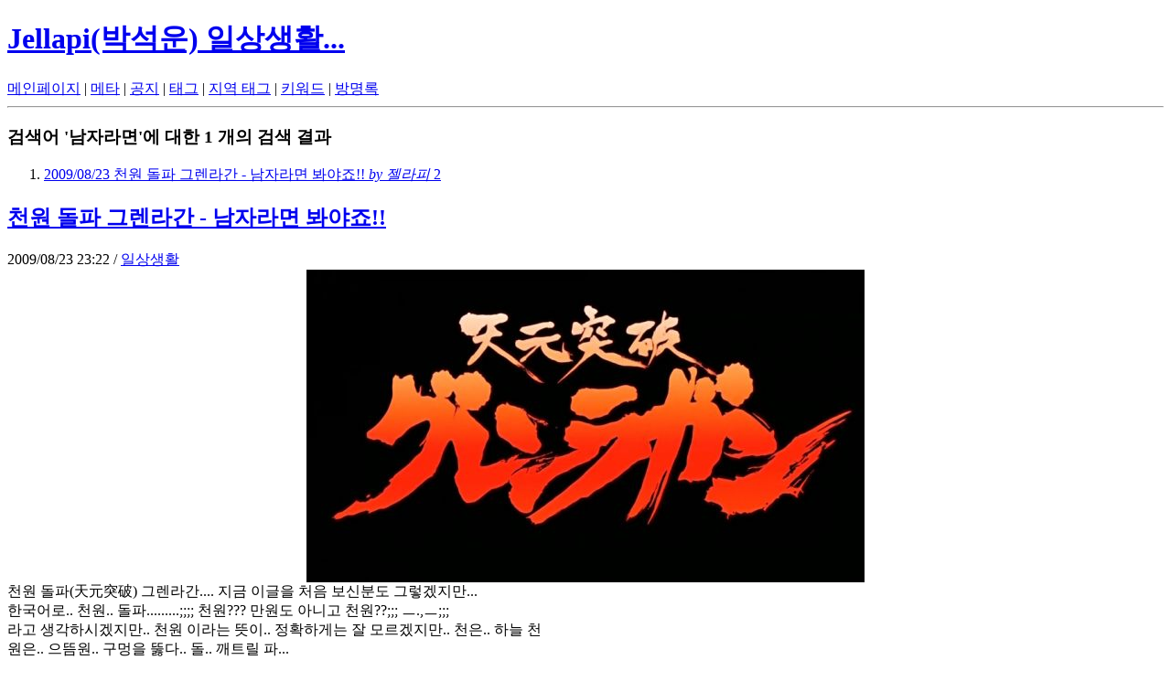

--- FILE ---
content_type: text/html; charset=utf-8
request_url: https://jellapi.net/tag/254
body_size: 54428
content:
<!DOCTYPE html PUBLIC "-//W3C//DTD XHTML 1.0 Transitional//EN" "http://www.w3.org/TR/xhtml1/DTD/xhtml1-transitional.dtd">
<html xmlns="http://www.w3.org/1999/xhtml">
<head>
<meta name="generator" content="Textcube 1.10.7 : Tempo primo" />
<meta http-equiv="Content-Type" content="text/html; charset=utf-8" />
<meta http-equiv="imagetoolbar" content="no" />
<meta http-equiv="Keywords" content="그렌단,그렌라간,남자라면,니아,아니키,여자라도,천원돌파,형,형님" />
<link rel="alternate" type="application/rss+xml" title="Jellapi(박석운) 일상생활..." href="http://jellapi.net/rss" />
<link rel="alternate" type="application/rss+xml" title="Jellapi(박석운) 일상생활... : Responses" href="http://jellapi.net/rss/response" />
<link rel="alternate" type="application/atom+xml" title="Jellapi(박석운) 일상생활..." href="http://jellapi.net/atom" />
<link rel="alternate" type="application/atom+xml" title="Jellapi(박석운) 일상생활... : Responses" href="http://jellapi.net/atom/response" />
<link rel="stylesheet" media="screen" type="text/css" href="http://jellapi.net/skin/blog/ReinerSchwarzKoreanisch/style.css" />
<link rel="stylesheet" media="print" type="text/css" href="http://jellapi.net/skin/blog/ReinerSchwarzKoreanisch/images/print.css" />
<link rel="shortcut icon" href="/favicon.ico" />
<title>Jellapi(박석운) 일상생활... </title>
	<link rel="stylesheet" href="/resources/style/system.css" type="text/css" media="screen" />
  <link rel="canonical" href="http://jellapi.net/tag/254"/>
	<script type="text/javascript" src="/resources/script/jquery/jquery-1.11.2.min.js"></script>
	<script type="text/javascript" src="/resources/script/jquery/jquery.bpopup-0.10.0.min.js"></script>
	<script type="text/javascript">jQuery.noConflict();</script>

	<script type="text/javascript" src="/resources/script/EAF4.js"></script>
	<script type="text/javascript" src="/resources/script/common3.js"></script>
	<script type="text/javascript" src="/resources/script/gallery.js" ></script>
	<script type="text/javascript" src="/resources/script/flash.js" ></script>
	<script type="text/javascript">
	//<![CDATA[
		var servicePath = "";
		var serviceURL  = "http://jellapi.net";
		var blogURL = "";
		var prevURL = "";
		var nextURL = "";
		var commentKey = "4eb9d307cdb3790230c1abdad48fea41";
		var doesHaveOwnership = false;
		var isReaderEnabled = true;
		var displayMode = "desktop";
		var workMode = "enhanced";
		var cookie_prefix = "Textcube1107";
		var entryIds = [];
		var messages = {
			"trackbackUrlCopied": "엮인글 주소가 복사되었습니다.",
			"operationFailed": "실패했습니다.",
			"confirmTrackbackDelete": "선택된 글걸기를 삭제합니다. 계속 하시겠습니까?",
			"confirmEntryDelete": "이 글 및 이미지 파일을 완전히 삭제합니다. 계속 하시겠습니까?",
			"onSaving": "저장하고 있습니다"
		}
	//]]>
	</script>
<link rel="apple-touch-icon" href="http://jellapi.net/index.gif" />	<link rel="alternate" type="application/rss+xml" title="Responses (RSS) : 천원 돌파 그렌라간 - 남자라면 봐야죠!! - Jellapi(박석운) 일상생활..." href="http://jellapi.net/rss/response/61" />
	<link rel="alternate" type="application/atom+xml" title="Responses (ATOM) : 천원 돌파 그렌라간 - 남자라면 봐야죠!! - Jellapi(박석운) 일상생활..." href="http://jellapi.net/atom/response/61" />
</head>

<body id="tt-body-tag">
	<!--
		Textcube 1.10.7 : Tempo primo

		Homepage: http://www.textcube.org/
		Copyright &copy; 2004-2015. Needlworks / Tatter Network Foundation. All rights reserved. Licensed under the GPL.
	-->
	<script type="text/javascript">
		//<![CDATA[
			document.onkeydown = processShortcut;
		//]]>
	</script>
<div style="position:absolute;top:0;left:0; background-color:transparent;background-image:none">
<script type="text/javascript">
//<![CDATA[
	AC_FL_RunContent(
		'codebase','http://fpdownload.macromedia.com/pub/shockwave/cabs/flash/swflash.cab#version=8,0,0,0',
		'width','1',
		'height','1',
		'id','clipboardPoter',
		'src','/resources/script/clipboardPoter/clipboardPoter',
		'wmode','transparent',
		'name','clipboardPoter',
		'allowscriptaccess','sameDomain',
		'pluginspage','http://www.macromedia.com/go/getflashplayer',
		'movie','/resources/script/clipboardPoter/clipboardPoter',
		'flashvars', 'callback=onClipBoard'
	);
	window.clipboardPoter = document.getElementById("clipboardPoter");
//]]>
</script>
</div>
<div id="tcDialog" style="display:none;"></div>

<div id="headerBox">
	<div id="header">
		<h1><a href="/" title="Jellapi(박석운) 일상생활...">Jellapi(박석운) 일상생활...</a></h1>
		<div class="blogMenu">
			<a href="/">메인페이지</a> | 
			<a href="/cover">메타</a> | 
			<a href="/notice">공지</a> | 
			<a href="/tag">태그</a> | 
			<a href="/location">지역 태그</a> | 
			<a href="/keylog">키워드</a> | 
			<a href="/guestbook">방명록</a>
		</div>
	</div>
</div>
<!-- header close -->
<hr />
	<div id="container">
		<div id="content">
			

			
				<div id="searchList" class="nonEntry">
					<h3>검색어 '남자라면'에 대한 1 개의 검색 결과</h3>
					<ol>
						
							<li>
								<a href="#entry_61">
									<span class="date">2009/08/23</span>
									천원 돌파 그렌라간 - 남자라면 봐야죠!!
									<cite>by 젤라피</cite>
									<span class="cnt">2</span>
								</a>
							</li>
						
					</ol>
				</div>
			

			

			

			

			

			

			

			

			

			

			<div class="hfeed"><a id="entry_61"></a>
<div class="hentry">

				<div class="entry">
					<div class="titleWrap">
						<h2><a href="/61" class="entry-title" rel="bookmark" title="천원 돌파 그렌라간 - 남자라면 봐야죠!!">천원 돌파 그렌라간 - 남자라면 봐야죠!!</a></h2>
						<span class="date">2009/08/23 23:22</span> /
						<span class="category"><a href="/category/8">일상생활</a> </span><br />
						
					</div><!-- titleWrap End -->

					<div class="article entry-content">
						<div class="imageblock center" style="text-align: center; clear: both;"><img src="http://jellapi.net/cache/thumbnail/1/1097562657.w610-h342.jpg" width="610" height="342" style="cursor: pointer;" onclick="open_img('http://jellapi.net/attach/1/1097562657.jpg'); return false;" alt="사용자 삽입 이미지"/></div>천원 돌파(天元突破) 그렌라간.... 지금 이글을 처음 보신분도 그렇겠지만...<BR>한국어로.. 천원.. 돌파.........;;;; 천원??? 만원도 아니고 천원??;;; ㅡ.,ㅡ;;;<BR>라고 생각하시겠지만.. 천원 이라는 뜻이.. 정확하게는 잘 모르겠지만.. 천은.. 하늘 천<BR>원은.. 으뜸원.. 구멍을 뚫다.. 돌.. 깨트릴 파...<BR>하늘의 근원을 돌파(뚫어 깨트린) 그렌라간.. 이라는 뜻입니다..;;;<BR><BR><div class="imageblock center" style="text-align: center; clear: both;"><img src="http://jellapi.net/cache/thumbnail/1/1165191432.w610-h342.jpg" width="610" height="342" style="cursor: pointer;" onclick="open_img('http://jellapi.net/attach/1/1165191432.jpg'); return false;" alt="사용자 삽입 이미지"/></div><div class="imageblock center" style="text-align: center; clear: both;"><img src="http://jellapi.net/cache/thumbnail/1/1247534694.w610-h342.jpg" width="610" height="342" style="cursor: pointer;" onclick="open_img('http://jellapi.net/attach/1/1247534694.jpg'); return false;" alt="사용자 삽입 이미지"/></div>만화가.. 일본에서 만들었음에도 불구하고.. 참으로.. 길거리 힙합틱 합니다...<BR>스노우 보드나.. 미국 길거리 벽에나 그려지는 듯한.. 그림들입니다.<BR><BR><div class="imageblock center" style="text-align: center; clear: both;"><img src="http://jellapi.net/cache/thumbnail/1/1293162054.w610-h342.jpg" width="610" height="342" style="cursor: pointer;" onclick="open_img('http://jellapi.net/attach/1/1293162054.jpg'); return false;" alt="사용자 삽입 이미지"/></div><div class="imageblock center" style="text-align: center; clear: both;"><img src="http://jellapi.net/cache/thumbnail/1/1050411282.w610-h342.jpg" width="610" height="342" style="cursor: pointer;" onclick="open_img('http://jellapi.net/attach/1/1050411282.jpg'); return false;" alt="사용자 삽입 이미지"/></div><BR>이분은 아니키(형님) 이라는 애니메이션에서 등장하는... 주인공이 따르는 용감한 형입니다.<BR>아무리도.. 이 캐릭터의 성격 때문에..<BR>"남자라면 봐야죠... " 라는 말이 나오는것 같습니다.<BR><BR><div class="imageblock center" style="text-align: center; clear: both;"><img src="http://jellapi.net/cache/thumbnail/1/1061449349.w610-h342.jpg" width="610" height="342" style="cursor: pointer;" onclick="open_img('http://jellapi.net/attach/1/1061449349.jpg'); return false;" alt="사용자 삽입 이미지"/></div><BR>이녀석들은.. 적군입니다.;;;; 꽤.. 얼굴이.;;;<BR><div class="imageblock center" style="text-align: center; clear: both;"><img src="http://jellapi.net/cache/thumbnail/1/1259977416.w610-h342.jpg" width="610" height="342" style="cursor: pointer;" onclick="open_img('http://jellapi.net/attach/1/1259977416.jpg'); return false;" alt="사용자 삽입 이미지"/></div>이녀석은 주인공 입니다.;;;;<BR>역시나.. 얼굴.. 70%;;;<BR>제가 처음에 이 애니를.. 조금.. 거부 했던것은..<BR>로봇 애니메이션을 별로 좋아 하지 않았던 이유입니다.<BR>근데.. 더.. 황당한게;;; 이 애니의 로봇은.. 얼굴이.. 대부분을 차지 합니다.;;;;;;;<BR>조금 우스깡 스럽기도 하고.. 황당스럽기도 하고.. 좀.. 어린애 틱하기도 하고;;<BR>근데.. 조금 보다 보니.. 괜찮아 지더군요 ^^;;<BR><BR><div class="imageblock center" style="text-align: center; clear: both;"><img src="http://jellapi.net/cache/thumbnail/1/1203596092.w610-h342.jpg" width="610" height="342" style="cursor: pointer;" onclick="open_img('http://jellapi.net/attach/1/1203596092.jpg'); return false;" alt="사용자 삽입 이미지"/></div><div class="imageblock center" style="text-align: center; clear: both;"><img src="http://jellapi.net/cache/thumbnail/1/1045549539.w610-h342.jpg" width="610" height="342" style="cursor: pointer;" onclick="open_img('http://jellapi.net/attach/1/1045549539.jpg'); return false;" alt="사용자 삽입 이미지"/></div><BR>용감하고. 무지 섹쉬함을 모두 표현하는 캐릭터가 나옵니다...<BR>빨간 머리에.. 터프하면서도.. 다정다감한 여성 캐릭터가 나옵니다.<BR>일반적인.. 남자들의 우상인 여성상입니다;;;<BR>왼쪽남자는.. 일반적인 남자들이 참으로 싫어 할만한 남성상입니다. ㅠ;;;<BR>여성같은 남성;;; 그래도.. 메카닉 최고의 기술자이니.. 괜찮은 캐릭터 같습니다.<BR><div class="imageblock center" style="text-align: center; clear: both;"><img src="http://jellapi.net/cache/thumbnail/1/1225453939.w610-h342.jpg" width="610" height="342" style="cursor: pointer;" onclick="open_img('http://jellapi.net/attach/1/1225453939.jpg'); return false;" alt="사용자 삽입 이미지"/></div><div class="imageblock center" style="text-align: center; clear: both;"><img src="http://jellapi.net/cache/thumbnail/1/1072841442.w610-h342.jpg" width="610" height="342" style="cursor: pointer;" onclick="open_img('http://jellapi.net/attach/1/1072841442.jpg'); return false;" alt="사용자 삽입 이미지"/></div>이 만화를 조금 깜짝 놀라게 했던건...<BR>정말 남성 스러운.. 주인공의.. "형님.." .. 께서... 죽습니다...<BR>주인공.. 주변인물.. 무적;; 이라는.. 애니의 고정관념부터가 쉽게 깨집니다.;;<BR>이렇게.. 뒤의 스토리는 계속 이어지다가..<BR>조금.. 변화가 생깁니다.<BR><BR><div class="imageblock center" style="text-align: center; clear: both;"><img src="http://jellapi.net/cache/thumbnail/1/1381251716.w610-h342.jpg" width="610" height="342" style="cursor: pointer;" onclick="open_img('http://jellapi.net/attach/1/1381251716.jpg'); return false;" alt="사용자 삽입 이미지"/></div><div class="imageblock center" style="text-align: center; clear: both;"><img src="http://jellapi.net/cache/thumbnail/1/1290695441.w610-h342.jpg" width="610" height="342" style="cursor: pointer;" onclick="open_img('http://jellapi.net/attach/1/1290695441.jpg'); return false;" alt="사용자 삽입 이미지"/></div>어느날 버려진 여자 아이가 등장합니다.<BR>특별한. 존재.. 공주.. 뭔가가.. 다른 그런 캐릭터 입니다...<BR><BR><div class="imageblock center" style="text-align: center; clear: both;"><img src="http://jellapi.net/cache/thumbnail/1/1166516500.w610-h342.jpg" width="610" height="342" style="cursor: pointer;" onclick="open_img('http://jellapi.net/attach/1/1166516500.jpg'); return false;" alt="사용자 삽입 이미지"/></div><BR>머리만 있던... 그렌라간 로봇이.. 몸통을 구해서 결합하게 되고..<BR>머리 몸통이.. 이런 거대한.. 로봇도.. 합체를 하게 됩니다..<BR>역시나;; 이상하게 생긴 로봇입니다.;;<BR><BR><div class="imageblock center" style="text-align: center; clear: both;"><img src="http://jellapi.net/cache/thumbnail/1/1168065507.w610-h342.jpg" width="610" height="342" style="cursor: pointer;" onclick="open_img('http://jellapi.net/attach/1/1168065507.jpg'); return false;" alt="사용자 삽입 이미지"/></div>애니메이션 속의 최대의 적을 물리친후.. 인간은 발전하여.. 현대 문명을 만들어 냅니다.<BR><div class="imageblock center" style="text-align: center; clear: both;"><img src="http://jellapi.net/cache/thumbnail/1/1347187841.w610-h342.jpg" width="610" height="342" style="cursor: pointer;" onclick="open_img('http://jellapi.net/attach/1/1347187841.jpg'); return false;" alt="사용자 삽입 이미지"/></div>사람들이 성장하고..<BR><div class="imageblock center" style="text-align: center; clear: both;"><img src="http://jellapi.net/cache/thumbnail/1/1090374709.w610-h342.jpg" width="610" height="342" style="cursor: pointer;" onclick="open_img('http://jellapi.net/attach/1/1090374709.jpg'); return false;" alt="사용자 삽입 이미지"/></div>인간들의 숫자가 일정 수치가 되니.. 공주였던 니아는... 봉인되었던.. 살인마로 변합니다.<BR><div class="imageblock center" style="text-align: center; clear: both;"><img src="http://jellapi.net/cache/thumbnail/1/1367154853.w610-h342.jpg" width="610" height="342" style="cursor: pointer;" onclick="open_img('http://jellapi.net/attach/1/1367154853.jpg'); return false;" alt="사용자 삽입 이미지"/></div>주인공의 형을 죽게만들었던 이녀석.. 동료로 합류하게 됩니다...<BR>음... 잠깐 말씀드리면.. 이 애니는 꼭 직접 보셔야 합니다.<BR>이런 소개글로는.. 잘 이해 못할 것이며.. 이정도 길이로 모든걸 설명 할수가 없습니다.<BR>지금.. 이 영상은.. 21편까지 진행 된 것이며.. 중간중간 중요한것들 많이 생략 된것입니다...<BR>"남자라면 한번 꼭보세요.." "여자라면.. 꼭..남자의 포부를 느껴보세요.." ^^;;;<BR><div class="imageblock center" style="text-align: center; clear: both;"><img src="http://jellapi.net/cache/thumbnail/1/1007997252.w610-h342.jpg" width="610" height="342" style="cursor: pointer;" onclick="open_img('http://jellapi.net/attach/1/1007997252.jpg'); return false;" alt="사용자 삽입 이미지"/></div>이제 달까지 다가가는군요..<BR><div class="imageblock center" style="text-align: center; clear: both;"><img src="http://jellapi.net/cache/thumbnail/1/1293791465.w610-h342.jpg" width="610" height="342" style="cursor: pointer;" onclick="open_img('http://jellapi.net/attach/1/1293791465.jpg'); return false;" alt="사용자 삽입 이미지"/></div><BR>달..(가짜) 속에 있던..니아..;;; 어떻게 될까요;;<BR><div class="imageblock center" style="text-align: center; clear: both;"><img src="http://jellapi.net/cache/thumbnail/1/1163582231.w610-h342.jpg" width="610" height="342" style="cursor: pointer;" onclick="open_img('http://jellapi.net/attach/1/1163582231.jpg'); return false;" alt="사용자 삽입 이미지"/></div>어찌어찌해서.. 달?? ㅋ;;;<BR>여튼.. 그렌라간... 이외의 다른 좋은 전함을 구합니다.<BR><div class="imageblock center" style="text-align: center; clear: both;"><img src="http://jellapi.net/cache/thumbnail/1/1306377971.w610-h342.jpg" width="610" height="342" style="cursor: pointer;" onclick="open_img('http://jellapi.net/attach/1/1306377971.jpg'); return false;" alt="사용자 삽입 이미지"/></div>우주의 달이 아닌 차원도 넘어 갑니다.<BR><div class="imageblock center" style="text-align: center; clear: both;"><img src="http://jellapi.net/cache/thumbnail/1/1166569407.w610-h342.jpg" width="610" height="342" style="cursor: pointer;" onclick="open_img('http://jellapi.net/attach/1/1166569407.jpg'); return false;" alt="사용자 삽입 이미지"/></div>니아의 본체가 잡혔군요;;<BR><div class="imageblock center" style="text-align: center; clear: both;"><img src="http://jellapi.net/cache/thumbnail/1/1078373947.w610-h342.jpg" width="610" height="342" style="cursor: pointer;" onclick="open_img('http://jellapi.net/attach/1/1078373947.jpg'); return false;" alt="사용자 삽입 이미지"/></div>은하계 수준의 적도;; 역시나.. 얼굴입니다. ;;;;;;;;;;;;;;;;;;;;;;;;;;;;;;;;;;;;;;<BR><div class="imageblock center" style="text-align: center; clear: both;"><img src="http://jellapi.net/cache/thumbnail/1/1234698370.w610-h342.jpg" width="610" height="342" style="cursor: pointer;" onclick="open_img('http://jellapi.net/attach/1/1234698370.jpg'); return false;" alt="사용자 삽입 이미지"/></div>그렌라간이.. 이제.. 달의 실체의 전함까지.. 합체를 하려 합니다.;;<BR><div class="imageblock center" style="text-align: center; clear: both;"><img src="http://jellapi.net/cache/thumbnail/1/1029211421.w610-h342.jpg" width="610" height="342" style="cursor: pointer;" onclick="open_img('http://jellapi.net/attach/1/1029211421.jpg'); return false;" alt="사용자 삽입 이미지"/></div><div class="imageblock center" style="text-align: center; clear: both;"><img src="http://jellapi.net/cache/thumbnail/1/1047693809.w610-h342.jpg" width="610" height="342" style="cursor: pointer;" onclick="open_img('http://jellapi.net/attach/1/1047693809.jpg'); return false;" alt="사용자 삽입 이미지"/></div>이제.. 신이... 등장합니다......<BR>은하계를 넘어서... 우주를 창조한.. 신입니다..<BR>땅굴-지상-하늘-우주-4차원-은하계를 넘어선.. 이제 신까지 등장합니다.<BR><div class="imageblock center" style="text-align: center; clear: both;"><img src="http://jellapi.net/cache/thumbnail/1/1116295210.w610-h342.jpg" width="610" height="342" style="cursor: pointer;" onclick="open_img('http://jellapi.net/attach/1/1116295210.jpg'); return false;" alt="사용자 삽입 이미지"/></div>그 신에게 도전하려.. 모두가 모입니다.<BR><BR><div class="imageblock center" style="text-align: center; clear: both;"><img src="http://jellapi.net/cache/thumbnail/1/1205341685.w610-h342.jpg" width="610" height="342" style="cursor: pointer;" onclick="open_img('http://jellapi.net/attach/1/1205341685.jpg'); return false;" alt="사용자 삽입 이미지"/></div><div class="imageblock center" style="text-align: center; clear: both;"><img src="http://jellapi.net/cache/thumbnail/1/1198388205.w610-h342.jpg" width="610" height="342" style="cursor: pointer;" onclick="open_img('http://jellapi.net/attach/1/1198388205.jpg'); return false;" alt="사용자 삽입 이미지"/></div><div class="imageblock center" style="text-align: center; clear: both;"><img src="http://jellapi.net/cache/thumbnail/1/1063642661.w610-h342.jpg" width="610" height="342" style="cursor: pointer;" onclick="open_img('http://jellapi.net/attach/1/1063642661.jpg'); return false;" alt="사용자 삽입 이미지"/></div>그래서;;;;<BR>은하계에서.. 신과.. 천원돌파... 한.. 그렌라간이 싸웁니다.<BR><div class="imageblock center" style="text-align: center; clear: both;"><img src="http://jellapi.net/cache/thumbnail/1/1118932670.w610-h342.jpg" width="610" height="342" style="cursor: pointer;" onclick="open_img('http://jellapi.net/attach/1/1118932670.jpg'); return false;" alt="사용자 삽입 이미지"/></div>어마어마해진 그렌라간과...<BR><div class="imageblock center" style="text-align: center; clear: both;"><img src="http://jellapi.net/cache/thumbnail/1/1136258923.w610-h342.jpg" width="610" height="342" style="cursor: pointer;" onclick="open_img('http://jellapi.net/attach/1/1136258923.jpg'); return false;" alt="사용자 삽입 이미지"/></div>싸웁니다.<div class="imageblock center" style="text-align: center; clear: both;"><img src="http://jellapi.net/cache/thumbnail/1/1375227124.w610-h342.jpg" width="610" height="342" style="cursor: pointer;" onclick="open_img('http://jellapi.net/attach/1/1375227124.jpg'); return false;" alt="사용자 삽입 이미지"/></div>신과.. 싸웁니다.<BR><div class="imageblock center" style="text-align: center; clear: both;"><img src="http://jellapi.net/cache/thumbnail/1/1212298560.w610-h342.jpg" width="610" height="342" style="cursor: pointer;" onclick="open_img('http://jellapi.net/attach/1/1212298560.jpg'); return false;" alt="사용자 삽입 이미지"/></div>그렌라간.. 어마어마하게 합체한 그렌라간이.. 다시 원점으로 되풀이 됩니다....<BR>엄청난 은하계 전함에서 나온.. 그렌라간..<BR>엄창난 지상 전함에서 나온.. 그렌라간..<BR>몸체가 있는 로봇에서 나온.. 그렌라간..<BR>최초에 나왔던.. 얼굴만 있던.. 그렌라간..이 최종적으로.. 신을향해..돌진합니다.<BR><div class="imageblock center" style="text-align: center; clear: both;"><img src="http://jellapi.net/cache/thumbnail/1/1398536060.w610-h342.jpg" width="610" height="342" style="cursor: pointer;" onclick="open_img('http://jellapi.net/attach/1/1398536060.jpg'); return false;" alt="사용자 삽입 이미지"/></div>그리고는.... 직접;;; 보세요;;;<BR><div class="imageblock center" style="text-align: center; clear: both;"><img src="http://jellapi.net/cache/thumbnail/1/1399704033.w610-h342.jpg" width="610" height="342" style="cursor: pointer;" onclick="open_img('http://jellapi.net/attach/1/1399704033.jpg'); return false;" alt="사용자 삽입 이미지"/></div>주인공... 이쁘게 성장한.. 니아..와 결혼합니다. ^^;; 그....렇...지만...........ㅠ;<BR>남자라면.. 꼭 한번 보세요..<BR>여자라면.. 꼭.. 남자들의.. 포부를.. 느껴보세요...<BR><BR><BR><BR><BR><BR><BR><BR><BR>------------------------------
					</div>
					<div style="display:none">
					<abbr class="updated" title="2009-08-24T12:48:22+09:00">2009/08/23 23:22</abbr>
					<abbr class="published" title="2009-08-23T23:22:05+09:00">2009/08/23 23:22</abbr>
					</div>
					<div class="author">
						<cite>젤라피</cite> <span><dfn>이 작성</dfn>.</span>
					</div>

					
						<div class="tagTrail">
							<span class="tagText">TAGS </span> <a href="http://jellapi.net/tag/252" rel="tag">그렌단</a>,
<a href="http://jellapi.net/tag/253" rel="tag">그렌라간</a>,
<a href="http://jellapi.net/tag/254" rel="tag">남자라면</a>,
<a href="http://jellapi.net/tag/255" rel="tag">니아</a>,
<a href="http://jellapi.net/tag/256" rel="tag">아니키</a>,
<a href="http://jellapi.net/tag/257" rel="tag">여자라도</a>,
<a href="http://jellapi.net/tag/258" rel="tag">천원돌파</a>,
<a href="http://jellapi.net/tag/259" rel="tag">형</a>,
<a href="http://jellapi.net/tag/260" rel="tag">형님</a>
						</div>
					

					<div class="actionTrail">
							<a id="trackbackCount61" href="#tb" onclick="toggleLayer('entry61Trackback'); return false" title="리스트 보기/접기">
								트랙백이 없습니다
							</a>, 
							<a id="commentCount61" href="#rp" onclick="loadComment(61,1,false,false); return false" title="리스트 보기/접기">
								
								<em class="cnt">2</em> 개의 댓글
								
							</a>
					</div>

					<div id="entry61Trackback" style="display:none">
						<div class="trackback">
							<p class="url"><dfn>Trackback <abbr title="Uniform Resource Locator">URL</abbr></dfn> : 이 글에는 트랙백을 보낼 수 없습니다</p>
							
						</div><!-- trackback End -->
					</div>
					<hr />

					<div id="entry61Comment" style="display:block">
						<div class="comment">
							<h3>당신의 의견을 작성해 주세요.</h3>
							<div class="commentList">
								<div id="entry61CommentList">
										<ol>
											<li><span class="rssurl">Comment RSS : http://jellapi.net/rss/comment/61</span></li>
											
											<li id="comment412" class="rp_general">
												<p>
													<cite class="name"><strong class="vcard"><span class="fn nickname" >날랑날랑</span></strong></cite>
													<span class="control">
														<span class="date">2009/08/28 12:40</span>
														<a href="#" onclick="deleteComment(412);return false" title="편집/삭제" class="modify">&nbsp;<span>편집/삭제</span></a> 
														<a href="#" onclick="alert('댓글을 사용할 수 없습니다.'); return false;commentComment(412); return false" title="댓글 작성" class="write">&nbsp;<span>댓글 작성</span></a> 
														<a href="/61?commentId=412#comment412" title="댓글 주소" class="address">&nbsp;<span>댓글 주소</span></a> 
													</span>
												</p>
												<p>남자들이.. 좋아할만한.. -0-</p>

												
											</li>
											
											<li id="comment413" class="rp_admin">
												<p>
													<cite class="name"><strong class="vcard"><span class="fn nickname" >젤라피</span></strong></cite>
													<span class="control">
														<span class="date">2009/08/31 09:14</span>
														<a href="#" onclick="deleteComment(413);return false" title="편집/삭제" class="modify">&nbsp;<span>편집/삭제</span></a> 
														<a href="#" onclick="alert('댓글을 사용할 수 없습니다.'); return false;commentComment(413); return false" title="댓글 작성" class="write">&nbsp;<span>댓글 작성</span></a> 
														<a href="/61?commentId=413#comment413" title="댓글 주소" class="address">&nbsp;<span>댓글 주소</span></a> 
													</span>
												</p>
												<p>저기.. 누구????</p>

												
											</li>
											
										</ol>
								
				<div id="paging">
					<a  title="이전" class="no-more-prev" id="prevPage">&#171; Prev </a> :
					 <a  class="num"><span class="selected" >1</span></a> : 
					<a  title="다음" class="no-more-next" id="nextPage">Next &#187;</a> 
				</div>
			</div>
							</div><!-- commentList close -->

							<form id="entry61WriteComment" method="post" action="/comment/add/61" onsubmit="return false" style="margin: 0"></form>

						</div><!-- comment End -->
					</div>
				</div><!-- entry End -->
			
</div><!--
<rdf:RDF xmlns:rdf="http://www.w3.org/1999/02/22-rdf-syntax-ns#"
      xmlns:dc="http://purl.org/dc/elements/1.1/"
        xmlns:trackback="http://madskills.com/public/xml/rss/module/trackback/">
<rdf:Description
   rdf:about="/61"
   dc:identifier="/61"
   dc:title="천원 돌파 그렌라간 - 남자라면 봐야죠!!"
   trackback:ping="http://jellapi.net/trackback/61" />
</rdf:RDF>
-->
</div>

			
				<div id="paging">
					<a  title="이전" class="no-more-prev" id="prevPage">&#171; Prev </a> :
					 <a  class="num"><span class="selected" >1</span></a> : 
					<a  title="다음" class="no-more-next" id="nextPage">Next &#187;</a> 
				</div>
			
		</div><!-- content End -->
		<hr />
		
		<div id="sidebar">
			
					<!-- 블로그 이미지 -->
					<div id="blogImage"><img src="http://jellapi.net/attach/1/1278606206.jpg" alt="블로그 이미지" /></div>
				
					<!-- 블로그 정보 -->
					<div id="blogDesc">Jellapi/Unibirth님의 블로그 <br /><span class="userID">젤라피</span></div>
				
				<!-- 공지 -->
					
						<div id="notice">
							<ul>
								
							</ul>
						</div>
					
				
				<!-- 검색 -->
					<div id="searchBox">
						<form id="TTSearchForm" name="TTSearchForm" action="/search/" method="get" onsubmit="return searchBlog();">
							<input type="text" name="search" value="" onkeypress="if (event.keyCode == 13) { searchBlog(); }"/>
							<input value="검색" type="button" onclick="searchBlog();" class="submit"/>
						</form>
					</div>
				
				<!-- 관리자 -->
					<div id="adminMenu">
						<ul>
							<li class="tab_admin">
								<a href="/owner"><img src="http://jellapi.net/skin/blog/ReinerSchwarzKoreanisch/images/btn_admin.gif" alt="관리자 로그인" /> </a></li>
							<li class="tab_write">
								<a href="/owner/entry/post"><img src="http://jellapi.net/skin/blog/ReinerSchwarzKoreanisch/images/btn_write.gif" alt="새 글 작성" /> </a></li>
						</ul>
					</div>
				
				<!-- 카테고리 -->
					<div id="category">
						<h3>카테고리</h3>
						<script type="text/javascript">
	//<![CDATA[
		var expanded = false;
		function expandTree() {
		}

		function expandFolder(category, expand) {
			var oLevel1 = document.getElementById("category_" + category);
			var oImg = oLevel1.getElementsByTagName("img")[0];
			switch (expand) {
				case true:
					oImg.src = "/skin/tree/folder_yellow/tab_opened.gif";
					showLayer("category_" + category + "_children");
					return true;
				case false:
					oImg.src = "/skin/tree/folder_yellow/tab_closed.gif";
					hideLayer("category_" + category + "_children");
					return true;
			}
			return false;
		}

		function toggleFolder(category) {
			var oLevel1 = document.getElementById("category_" + category);
			var oImg = oLevel1.getElementsByTagName("img")[0];
			switch (oImg.src.substr(oImg.src.length - 10, 6)) {
				case "isleaf":
					return true;
				case "closed":
					oImg.src = "/skin/tree/folder_yellow/tab_opened.gif";
					showLayer("category_" + category + "_children");
					expanded = true;
					return true;
				case "opened":
					oImg.src = "/skin/tree/folder_yellow/tab_closed.gif";
					hideLayer("category_" + category + "_children");
					expanded = false;
					return true;
			}
			return false;
		}
		var selectedNode = 0;
		function selectNode(category) {
			try {
				var root = document.getElementById('treeComponent');
				var prevSelectedNode= root.getAttribute('currentselectednode');
				var oLevel = document.getElementById("category_" + selectedNode);
				var oChild = oLevel.getElementsByTagName("table")[0];

				oChild.style.color = "#000000";
				oChild.style.backgroundColor = ""
				root.setAttribute('currentselectednode',category);
				document.getElementById('text_'+selectedNode).style.color="#000000";

				var oLevel = document.getElementById("category_" + category);
				var oChild = oLevel.getElementsByTagName("table")[0];
				oChild.style.color = "#D3D1D1";
				oChild.style.backgroundColor = ""
				document.getElementById('text_'+category).style.color="#D3D1D1";

				selectedNode = category;
			} catch(e) {
				alert(e.message);
			}

		}

		function setTreeStyle(skin) {
			try {
				treeNodes = document.getElementsByName("treeNode");
				for(var i=0; i<treeNodes.length; i++) {
					if( ('category_'+selectedNode) == (treeNodes[i].getAttribute('id').value) ) {
						var oLevel = document.getElementById('category_'+i);
						var oChild = oLevel.getElementsByTagName("table")[0];
						oChild.style.color ='#'+skin['activeItemColor'];
						if (skin['activeItemBgColor'] != '' && skin['activeItemBgColor'] != undefined) {
							oChild.style.backgroundColor ='#'+skin['activeItemBgColor'];
						} else {
							oChild.style.backgroundColor ="";
						}
						alert(oChild.style.backgroundColor);
					} else{
						var oLevel = document.getElementById("category_" + i);
						var oChild = oLevel.getElementsByTagName("table")[0];
						oChild.style.color ='#'+skin['colorOnTree'];
						oChild.style.backgroundColor ='#'+skin['bgcolorOnTree'];
						var oLevel = document.getElementById('text_'+i).style.color='#'+skin['colorOnTree'];
						alert(document.getElementById('text_'+i).style.color);
				}
				}
			} catch(e) {
				alert(e.message);
			}
		}
	//]]>
</script>
		<table id="treeComponent"  cellpadding="0" cellspacing="0" style="width: 100%;"><tr>
	<td>
		<table id="category_0"  cellpadding="0" cellspacing="0"><tr>
			<td class="ib" style="font-size: 1px"><img src="/skin/tree/folder_yellow/tab_top.gif" width="16" onclick="expandTree()" alt="" /></td>
			<td valign="top" style="font-size:9pt; padding-left:3px">
				<table onclick="" id="imp0" cellpadding="0" cellspacing="0" style=""><tr>
										<td class="branch3" onclick="window.location.href='/category'"><div id="text_0" style=" color: #000000;">전체 <span class="c_cnt">(105)</span></div></td>
				</tr></table>
			</td>
		</tr></table>

		<table   id="category_1" cellpadding="0" cellspacing="0"><tr>
			<td class="ib" style="width:39px; font-size: 1px; background-image: url('/skin/tree/folder_yellow/navi_back_noactive.gif')"><a class="click" onclick="toggleFolder('1')"><img src="/skin/tree/folder_yellow/tab_isleaf.gif" width="39" alt="" /></a></td>
			<td>
				<table cellpadding="0" cellspacing="0" style=""><tr>
					<td class="branch3" onclick="window.location.href='/category/1'"><div id="text_1" style="color: #000000;">데이터베이스 개발 <span class="c_cnt">(2)</span></div></td>
				</tr></table>
			</td>
		</tr></table>
		<div id="category_1_children" style="display:none">
		</div>
		<table   id="category_2" cellpadding="0" cellspacing="0"><tr>
			<td class="ib" style="width:39px; font-size: 1px; background-image: url('/skin/tree/folder_yellow/navi_back_noactive.gif')"><a class="click" onclick="toggleFolder('2')"><img src="/skin/tree/folder_yellow/tab_isleaf.gif" width="39" alt="" /></a></td>
			<td>
				<table cellpadding="0" cellspacing="0" style=""><tr>
					<td class="branch3" onclick="window.location.href='/category/2'"><div id="text_2" style="color: #000000;">C 에서 .NET 까지 개발 <span class="c_cnt">(4)</span></div></td>
				</tr></table>
			</td>
		</tr></table>
		<div id="category_2_children" style="display:none">
		</div>
		<table   id="category_3" cellpadding="0" cellspacing="0"><tr>
			<td class="ib" style="width:39px; font-size: 1px; background-image: url('/skin/tree/folder_yellow/navi_back_noactive.gif')"><a class="click" onclick="toggleFolder('3')"><img src="/skin/tree/folder_yellow/tab_isleaf.gif" width="39" alt="" /></a></td>
			<td>
				<table cellpadding="0" cellspacing="0" style=""><tr>
					<td class="branch3" onclick="window.location.href='/category/3'"><div id="text_3" style="color: #000000;">모바일 정보 보안 <span class="c_cnt">(0)</span></div></td>
				</tr></table>
			</td>
		</tr></table>
		<div id="category_3_children" style="display:none">
		</div>
		<table   id="category_4" cellpadding="0" cellspacing="0"><tr>
			<td class="ib" style="width:39px; font-size: 1px; background-image: url('/skin/tree/folder_yellow/navi_back_noactive.gif')"><a class="click" onclick="toggleFolder('4')"><img src="/skin/tree/folder_yellow/tab_isleaf.gif" width="39" alt="" /></a></td>
			<td>
				<table cellpadding="0" cellspacing="0" style=""><tr>
					<td class="branch3" onclick="window.location.href='/category/4'"><div id="text_4" style="color: #000000;">IT 소식 <span class="c_cnt">(11)</span></div></td>
				</tr></table>
			</td>
		</tr></table>
		<div id="category_4_children" style="display:none">
		</div>
		<table   id="category_5" cellpadding="0" cellspacing="0"><tr>
			<td class="ib" style="width:39px; font-size: 1px; background-image: url('/skin/tree/folder_yellow/navi_back_noactive.gif')"><a class="click" onclick="toggleFolder('5')"><img src="/skin/tree/folder_yellow/tab_isleaf.gif" width="39" alt="" /></a></td>
			<td>
				<table cellpadding="0" cellspacing="0" style=""><tr>
					<td class="branch3" onclick="window.location.href='/category/5'"><div id="text_5" style="color: #000000;">컴퓨터 유틸리티 소개 <span class="c_cnt">(11)</span></div></td>
				</tr></table>
			</td>
		</tr></table>
		<div id="category_5_children" style="display:none">
		</div>
		<table   id="category_6" cellpadding="0" cellspacing="0"><tr>
			<td class="ib" style="width:39px; font-size: 1px; background-image: url('/skin/tree/folder_yellow/navi_back_noactive.gif')"><a class="click" onclick="toggleFolder('6')"><img src="/skin/tree/folder_yellow/tab_isleaf.gif" width="39" alt="" /></a></td>
			<td>
				<table cellpadding="0" cellspacing="0" style=""><tr>
					<td class="branch3" onclick="window.location.href='/category/6'"><div id="text_6" style="color: #000000;">정보처리기술사 <span class="c_cnt">(1)</span></div></td>
				</tr></table>
			</td>
		</tr></table>
		<div id="category_6_children" style="display:none">
		</div>
		<table   id="category_7" cellpadding="0" cellspacing="0"><tr>
			<td class="ib" style="width:39px; font-size: 1px; background-image: url('/skin/tree/folder_yellow/navi_back_noactive.gif')"><a class="click" onclick="toggleFolder('7')"><img src="/skin/tree/folder_yellow/tab_isleaf.gif" width="39" alt="" /></a></td>
			<td>
				<table cellpadding="0" cellspacing="0" style=""><tr>
					<td class="branch3" onclick="window.location.href='/category/7'"><div id="text_7" style="color: #000000;">블로그,사이트소개 <span class="c_cnt">(5)</span></div></td>
				</tr></table>
			</td>
		</tr></table>
		<div id="category_7_children" style="display:none">
		</div>
		<table   id="category_8" cellpadding="0" cellspacing="0"><tr>
			<td class="ib" style="width:39px; font-size: 1px; background-image: url('/skin/tree/folder_yellow/navi_back_noactive.gif')"><a class="click" onclick="toggleFolder('8')"><img src="/skin/tree/folder_yellow/tab_isleaf.gif" width="39" alt="" /></a></td>
			<td>
				<table cellpadding="0" cellspacing="0" style=""><tr>
					<td class="branch3" onclick="window.location.href='/category/8'"><div id="text_8" style="color: #000000;">일상생활 <span class="c_cnt">(22)</span></div></td>
				</tr></table>
			</td>
		</tr></table>
		<div id="category_8_children" style="display:none">
		</div>
		<table   id="category_9" cellpadding="0" cellspacing="0"><tr>
			<td class="ib" style="width:39px; font-size: 1px; background-image: url('/skin/tree/folder_yellow/navi_back_noactive.gif')"><a class="click" onclick="toggleFolder('9')"><img src="/skin/tree/folder_yellow/tab_isleaf.gif" width="39" alt="" /></a></td>
			<td>
				<table cellpadding="0" cellspacing="0" style=""><tr>
					<td class="branch3" onclick="window.location.href='/category/9'"><div id="text_9" style="color: #000000;">여행 <span class="c_cnt">(12)</span></div></td>
				</tr></table>
			</td>
		</tr></table>
		<div id="category_9_children" style="display:none">
		</div>
		<table   id="category_10" cellpadding="0" cellspacing="0"><tr>
			<td class="ib" style="width:39px; font-size: 1px; background-image: url('/skin/tree/folder_yellow/navi_back_noactive.gif')"><a class="click" onclick="toggleFolder('10')"><img src="/skin/tree/folder_yellow/tab_isleaf.gif" width="39" alt="" /></a></td>
			<td>
				<table cellpadding="0" cellspacing="0" style=""><tr>
					<td class="branch3" onclick="window.location.href='/category/10'"><div id="text_10" style="color: #000000;">연애계소식 <span class="c_cnt">(9)</span></div></td>
				</tr></table>
			</td>
		</tr></table>
		<div id="category_10_children" style="display:none">
		</div>
		<table   id="category_11" cellpadding="0" cellspacing="0"><tr>
			<td class="ib" style="width:39px; font-size: 1px; background-image: url('/skin/tree/folder_yellow/navi_back_noactive.gif')"><a class="click" onclick="toggleFolder('11')"><img src="/skin/tree/folder_yellow/tab_isleaf.gif" width="39" alt="" /></a></td>
			<td>
				<table cellpadding="0" cellspacing="0" style=""><tr>
					<td class="branch3" onclick="window.location.href='/category/11'"><div id="text_11" style="color: #000000;">게임 <span class="c_cnt">(4)</span></div></td>
				</tr></table>
			</td>
		</tr></table>
		<div id="category_11_children" style="display:none">
		</div>
		<table   id="category_12" cellpadding="0" cellspacing="0"><tr>
			<td class="ib" style="width:39px; font-size: 1px; background-image: url('/skin/tree/folder_yellow/navi_back_noactive.gif')"><a class="click" onclick="toggleFolder('12')"><img src="/skin/tree/folder_yellow/tab_isleaf.gif" width="39" alt="" /></a></td>
			<td>
				<table cellpadding="0" cellspacing="0" style=""><tr>
					<td class="branch3" onclick="window.location.href='/category/12'"><div id="text_12" style="color: #000000;">Eclipse IDE <span class="c_cnt">(2)</span></div></td>
				</tr></table>
			</td>
		</tr></table>
		<div id="category_12_children" style="display:none">
		</div>
		<table   id="category_13" cellpadding="0" cellspacing="0"><tr>
			<td class="ib" style="width:39px; font-size: 1px; background-image: url('/skin/tree/folder_yellow/navi_back_noactive_end.gif')"><a class="click" onclick="toggleFolder('13')"><img src="/skin/tree/folder_yellow/tab_isleaf.gif" width="39" alt="" /></a></td>
			<td>
				<table cellpadding="0" cellspacing="0" style=""><tr>
					<td class="branch3" onclick="window.location.href='/category/13'"><div id="text_13" style="color: #000000;">사과 만들기 <span class="c_cnt">(5)</span></div></td>
				</tr></table>
			</td>
		</tr></table>
		<div id="category_13_children" style="display:none">
		</div>
	</td></tr></table>

					</div>
				
				<!-- 태그 -->
					<div id="tagbox">
						<h3>태그</h3>
						<ul>
							
								<li><a href="/tag/320" class="cloud5"> 스티븐잡스</a></li>
							
								<li><a href="/tag/207" class="cloud5"> 광각렌즈</a></li>
							
								<li><a href="/tag/327" class="cloud5"> 아이팟</a></li>
							
								<li><a href="/tag/137" class="cloud5"> KBS</a></li>
							
								<li><a href="/tag/59" class="cloud4"> 플래시게임</a></li>
							
								<li><a href="/tag/185" class="cloud5"> 나노기술</a></li>
							
								<li><a href="/tag/250" class="cloud5"> 인터내셔널</a></li>
							
								<li><a href="/tag/38" class="cloud5"> 신진도</a></li>
							
								<li><a href="/tag/70" class="cloud5"> 알쏭</a></li>
							
								<li><a href="/tag/249" class="cloud1"> 시디스페이스</a></li>
							
								<li><a href="/tag/34" class="cloud5"> 쥐탁</a></li>
							
								<li><a href="/tag/259" class="cloud5"> 형</a></li>
							
								<li><a href="/tag/235" class="cloud5"> 마니아</a></li>
							
								<li><a href="/tag/301" class="cloud5"> zombi</a></li>
							
								<li><a href="/tag/47" class="cloud5"> 달력</a></li>
							
								<li><a href="/tag/175" class="cloud5"> 100%</a></li>
							
								<li><a href="/tag/159" class="cloud5"> 디자이너</a></li>
							
								<li><a href="/tag/268" class="cloud5"> 또 뭐가 있을까요?</a></li>
							
								<li><a href="/tag/280" class="cloud5"> 손휘</a></li>
							
								<li><a href="/tag/180" class="cloud5"> 열매</a></li>
							
						</ul>
					</div>
				
				<!-- 작성자 -->
				<div id="authorList">
					<h3>작성자</h3>
					<ul>
						
						<li>
							<a href="/author/%EC%A0%A4%EB%9D%BC%ED%94%BC">
								젤라피
							</a>
						</li>
						
					</ul>
				</div>
				
				<!-- 새로 등록된 글 -->
					<div id="recentPost">
						<h3>새로 등록된 글</h3>
						<ul>
							
								<li>
									<a href="/132">
										Threes 개인정보 처리 방침 <span class="cnt"><span id="commentCountOnRecentEntries132"></span></span>
										<!-- <cite>By 젤라피</cite> -->
									</a>
								</li>
							
								<li>
									<a href="/130">
										[iOS] Product Archive Othe... <span class="cnt"><span id="commentCountOnRecentEntries130"></span></span>
										<!-- <cite>By 젤라피</cite> -->
									</a>
								</li>
							
								<li>
									<a href="/128">
										Frog Threes (개구리 트리스... <span class="cnt"><span id="commentCountOnRecentEntries128"></span></span>
										<!-- <cite>By 젤라피</cite> -->
									</a>
								</li>
							
								<li>
									<a href="/127">
										cocos2dx eclipse ndk build... <span class="cnt"><span id="commentCountOnRecentEntries127"></span></span>
										<!-- <cite>By 젤라피</cite> -->
									</a>
								</li>
							
								<li>
									<a href="/126">
										메타 블로그 리스트 <span class="cnt"><span id="commentCountOnRecentEntries126"></span></span>
										<!-- <cite>By 젤라피</cite> -->
									</a>
								</li>
							
						</ul>
					</div>
				
				<!-- 새로 등록된 댓글 -->
					<div id="recentComment">
						<h3>새로 등록된 댓글</h3>
						<ul id="recentComments">
							
								<li>
									<a href="/72?commentId=426#comment426">
										감사합니다.

좋은글 잘 보...<br />
										<cite class="cntx">ssh 2013</cite>
									</a>
								</li>
							
								<li>
									<a href="/100?commentId=435#comment435">
										도움되었다니 저도 기쁘네요...<br />
										<cite class="cntx">젤라피 2012</cite>
									</a>
								</li>
							
								<li>
									<a href="/100?commentId=434#comment434">
										원문 출처 공개하고 블로그...<br />
										<cite class="cntx">한세희 2012</cite>
									</a>
								</li>
							
								<li>
									<a href="/100?commentId=433#comment433">
										감사합니다.
아니였으면 크...<br />
										<cite class="cntx">한세희 2012</cite>
									</a>
								</li>
							
								<li>
									<a href="/57?commentId=398#comment398">
										퍼가요~<br />
										<cite class="cntx">퍼갑니다 2012</cite>
									</a>
								</li>
							
						</ul>
					</div>
				
				<!-- 새로 등록된 트랙백 -->
					<div id="recentTrackback">
						<h3>새로 등록된 트랙백</h3>
						<ul>
							
						</ul>
					</div>
				
				<!-- 글 보관함 -->
					<div id="archive">
						<h3>글 보관함</h3>
						<ul>
							
								<li>
									<a href="/archive/201908">2019/08 </a>
									<span class="cnt">(1)</span>
								</li>
							
								<li>
									<a href="/archive/201509">2015/09 </a>
									<span class="cnt">(1)</span>
								</li>
							
								<li>
									<a href="/archive/201505">2015/05 </a>
									<span class="cnt">(1)</span>
								</li>
							
								<li>
									<a href="/archive/201407">2014/07 </a>
									<span class="cnt">(3)</span>
								</li>
							
								<li>
									<a href="/archive/201402">2014/02 </a>
									<span class="cnt">(4)</span>
								</li>
							
						</ul>
					</div>
				
				<!-- 달력 -->
					<div id="calendar">
						<h3>달력</h3>
						<table class="tt-calendar" cellpadding="0" cellspacing="1" style="width: 100%; table-layout: fixed">
	<caption class="cal_month">
		<a href="/archive/202512" title="1개월 앞의 달력을 보여줍니다.">&laquo;</a>
		&nbsp;
		<a href="/archive/202601" title="현재 달의 달력을 보여줍니다.">2026/01</a>
		&nbsp;
		<a href="/archive/202602" title="1개월 뒤의 달력을 보여줍니다.">&raquo;</a>
	</caption>
	<thead>
		<tr>
			<th class="cal_week2">일</th>
			<th class="cal_week1">월</th>
			<th class="cal_week1">화</th>
			<th class="cal_week1">수</th>
			<th class="cal_week1">목</th>
			<th class="cal_week1">금</th>
			<th class="cal_week1">토</th>
		</tr>
	</thead>
	<tbody>
		<tr class="cal_week">
			<td class="cal_day1">&nbsp;</td>
			<td class="cal_day1">&nbsp;</td>
			<td class="cal_day1">&nbsp;</td>
			<td class="cal_day1">&nbsp;</td>
			<td class=" cal_day cal_day3">1</td>
			<td class=" cal_day cal_day3">2</td>
			<td class=" cal_day cal_day3">3</td>
		</tr>
		<tr class="cal_week">
			<td class=" cal_day cal_day_sunday cal_day3">4</td>
			<td class=" cal_day cal_day3">5</td>
			<td class=" cal_day cal_day3">6</td>
			<td class=" cal_day cal_day3">7</td>
			<td class=" cal_day cal_day3">8</td>
			<td class=" cal_day cal_day3">9</td>
			<td class=" cal_day cal_day3">10</td>
		</tr>
		<tr class="cal_week">
			<td class=" cal_day cal_day_sunday cal_day3">11</td>
			<td class=" cal_day cal_day3">12</td>
			<td class=" cal_day cal_day3">13</td>
			<td class=" cal_day cal_day3">14</td>
			<td class=" cal_day cal_day3">15</td>
			<td class=" cal_day cal_day3">16</td>
			<td class=" cal_day cal_day3">17</td>
		</tr>
		<tr class="cal_week cal_current_week">
			<td class=" cal_day cal_day_sunday cal_day3">18</td>
			<td class=" cal_day cal_day3">19</td>
			<td class=" cal_day cal_day3">20</td>
			<td class=" cal_day cal_day3">21</td>
			<td class=" cal_day cal_day3">22</td>
			<td class=" cal_day cal_day4">23</td>
			<td class=" cal_day cal_day3">24</td>
		</tr>
		<tr class="cal_week">
			<td class=" cal_day cal_day_sunday cal_day3">25</td>
			<td class=" cal_day cal_day3">26</td>
			<td class=" cal_day cal_day3">27</td>
			<td class=" cal_day cal_day3">28</td>
			<td class=" cal_day cal_day3">29</td>
			<td class=" cal_day cal_day3">30</td>
			<td class=" cal_day cal_day3">31</td>
		</tr>
	</tbody>
</table>

					</div>
				
				<!-- 링크 -->
					<div id="link">
						<h3>링크</h3>
						<ul>
</ul>

					</div>

					<!-- 기존 스타일의 링크를 사용하고 싶으면 위의 [## _link_list_ ##]가 있는 곳을 지우고 아래 형식을 사용해 주십시오. -->
<!--					<div id="link">
						<h3>링크</h3>
							<ul>
								
							</ul>
					</div>-->
				
				<!-- 통계 -->
					<div id="counter">
						<ul>
							<li class="total">전체 : 3722532 </li>
							<li class="today">오늘 : 99</li>
							<li class="yesterday">어제 : 890</li>
						</ul>
					</div>
				

			
				<!-- Textcube -->
				<div id="textcubeBanner" class="banner module">
					<a href="http://www.textcube.org/" onclick="window.open(this.href); return false"><img src="http://jellapi.net/skin/blog/ReinerSchwarzKoreanisch/images/textcube.jpg" alt="Textcube" /></a>
				</div>
				
				<!-- RSS Feed -->
				<div id="btnRSS">
					<a href="http://jellapi.net/rss" class="rss" rel="alternate" type="application/rss+xml">
					<img src="http://jellapi.net/skin/blog/ReinerSchwarzKoreanisch/images/rss.gif" alt="RSS"/> </a>
					<a href="http://jellapi.net/rss/response" class="rss" rel="alternate" type="application/rss+xml">
					<img src="http://jellapi.net/skin/blog/ReinerSchwarzKoreanisch/images/rssresponse.gif" alt="Comment RSS"/> </a><br />
					<a href="http://jellapi.net/atom" class="atom" rel="alternate" type="application/atom+xml">
					<img src="http://jellapi.net/skin/blog/ReinerSchwarzKoreanisch/images/atom.gif" alt="Atom"/></a>
					<a href="http://jellapi.net/atom/response" class="atom_response" rel="alternate" type="application/atom+xml">
					<img src="http://jellapi.net/skin/blog/ReinerSchwarzKoreanisch/images/atomresponse.gif" alt="Comment Atom"/></a>
				</div>
				
				<!-- LSI Mobile -->
				<div id="lsibase">
					<a href="http://www.louice.net/" class="rss" onclick="window.open(this.href); return false"><img src="http://jellapi.net/skin/blog/ReinerSchwarzKoreanisch/images/lsibase.png" alt="Louice Studio Inc."/> </a>
				</div>
				
		</div><!-- Sidebar End -->
		<hr />

	<div id="footer">
		<address class="copyright">
			Powered by <a href="http://www.textcube.org/" onclick="window.open(this.href); return false">Textcube</a>.
			Original designed by <a href="http://www.tistory.com/" onclick="window.open(this.href); return false">Tistory</a>.
		</address>
	</div>
	
	<!--<p id="adrule">
		<a href="#" title="광고 목적의 댓글 및 트랙백에 대한 경고" onclick="window.open(this.href); return false">이 사이트는 광고 목적의 댓글, 트랙백을 거부합니다.</a><br />
		<a href="#" title="메일주소 수집 거부" onclick="window.open(this.href); return false">이 사이트에서의 메일 주소 무단 수집을 거부합니다.</a><br />
		이를 무시하고 광고 목적의 댓글 및 트랙백을 남기거나 메일 주소 무단 수집이 발견될 시, <br />
		관련법에 의거하여 처벌받을 수 있습니다. [2007.05.18. Updated]
	</p>-->	
	<!--<p id="adrule">
		<a href="#" title="迷惑コメントや記事送信への警告" onclick="window.open(this.href); return false">このサイトは迷惑コメントや記事送信をお断りします。</a><br />
		<a href="#" title="メールアドレス収集拒否" onclick="window.open(this.href); return false">このサイトからのメールアドレス収集をお断りします。</a><br />
		この告知を無視し、迷惑コメントの作成や記事の転送、またはメールアドレス収集行為が見つかる場合、<br />
		関連法律による法的対応ができます。[2007.05.18. Updated]
	</p>-->	
	<!--<p id="adrule">
		<a href="#" title="Warn for the commercial Comments and Trackbacks." onclick="window.open(this.href); return false">We refuse to the commercial Comments and Trackbacks.</a><br />
		<a href="#" title="Warn for the commercial Email Address Collections." onclick="window.open(this.href); return false">We prohibit to the commercial Email Address Collections.</a><br />
		If you are against these notice, we can lay a formal complaint before the police.<br />
		[May 18. 2007 Updated]
	</p>-->
	<!--<p id="adrule">
		<a href="#" title="Warnung für den kommerziellen Kommentare und Trackbacks." onclick="window.open(this.href); return false">Wir verweigern die kommerzielle Kommentare und Trackbacks.</a><br />
		<a href="#" title="Warnung für die Email-adresse Sammlung für commercials." onclick="window.open(this.href); return false">Wir verweigern die Email-adresse Sammlung für commercials.</a><br />
		Wenn Sie diese Richtlinien ignorieren, wir können eine formale Beschwerde vor der Police vornehmen.<br />
		[Mai 18. 2007 Aktualisiert]
	</p>-->

	</div><!-- container End -->

	<script type="text/javascript">
		//<![CDATA[
			updateFeed();
		//]]>
	</script>
</body>
</html>